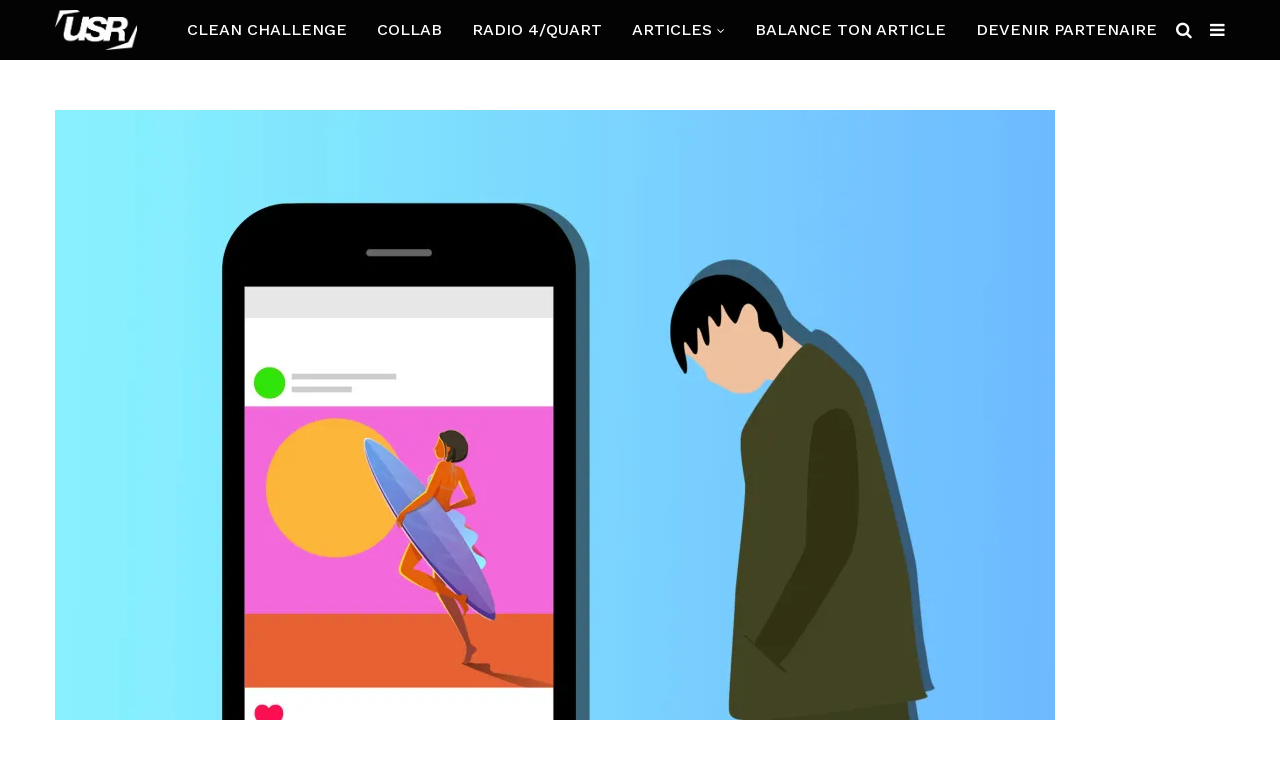

--- FILE ---
content_type: text/html; charset=UTF-8
request_url: https://urbanstreetreporters.com/2022/04/22/like-follow-complexe-reseaux-sociaux-jeunes-complexes/
body_size: 17408
content:
<!DOCTYPE html>
<!--[if IE 9 ]><html class="ie ie9" lang="fr-FR" prefix="og: http://ogp.me/ns#"> <![endif]-->
<html lang="fr-FR" prefix="og: http://ogp.me/ns#">
<head>
	<meta charset="UTF-8">
    <meta name="viewport" content="width=device-width, initial-scale=1, maximum-scale=1">    
    <title>LIKE ET FOLLOW TON COMPLEXE - Urban Street Reporters</title>

<!-- This site is optimized with the Yoast SEO plugin v5.5.1 - https://yoast.com/wordpress/plugins/seo/ -->
<link rel="canonical" href="https://urbanstreetreporters.com/2022/04/22/like-follow-complexe-reseaux-sociaux-jeunes-complexes/" />
<meta property="og:locale" content="fr_FR" />
<meta property="og:type" content="article" />
<meta property="og:title" content="LIKE ET FOLLOW TON COMPLEXE - Urban Street Reporters" />
<meta property="og:description" content="Photo d’illustration © Lidiana Semedo Les réseaux sociaux sont le prolongement de la main de la génération Z qui les utilise pour échanger, se réunir et parfois même pour mettre une révolution en place. Mais lorsque les réseaux sociaux sont mal utilisés, ils deviennent une source de mal-être pour les personnes vulnérables, en l’occurrence les &hellip;" />
<meta property="og:url" content="https://urbanstreetreporters.com/2022/04/22/like-follow-complexe-reseaux-sociaux-jeunes-complexes/" />
<meta property="og:site_name" content="Urban Street Reporters" />
<meta property="article:publisher" content="https://www.facebook.com/urbanstreetreporters" />
<meta property="article:section" content="Street Eyes" />
<meta property="article:published_time" content="2022-04-22T13:57:10+00:00" />
<meta property="article:modified_time" content="2022-04-22T14:36:41+00:00" />
<meta property="og:updated_time" content="2022-04-22T14:36:41+00:00" />
<meta property="og:image" content="https://urbanstreetreporters.com/wp-content/uploads/2022/04/web.jpg" />
<meta property="og:image:secure_url" content="https://urbanstreetreporters.com/wp-content/uploads/2022/04/web.jpg" />
<meta property="og:image:width" content="1920" />
<meta property="og:image:height" content="1920" />
<meta name="twitter:card" content="summary" />
<meta name="twitter:description" content="Photo d’illustration © Lidiana Semedo Les réseaux sociaux sont le prolongement de la main de la génération Z qui les utilise pour échanger, se réunir et parfois même pour mettre une révolution en place. Mais lorsque les réseaux sociaux sont mal utilisés, ils deviennent une source de mal-être pour les personnes vulnérables, en l’occurrence les [&hellip;]" />
<meta name="twitter:title" content="LIKE ET FOLLOW TON COMPLEXE - Urban Street Reporters" />
<meta name="twitter:image" content="https://i1.wp.com/urbanstreetreporters.com/wp-content/uploads/2022/04/web.jpg?fit=1920%2C1920&#038;ssl=1" />
<script type='application/ld+json'>{"@context":"http:\/\/schema.org","@type":"WebSite","@id":"#website","url":"https:\/\/urbanstreetreporters.com\/","name":"Urban Street Reporters","potentialAction":{"@type":"SearchAction","target":"https:\/\/urbanstreetreporters.com\/?s={search_term_string}","query-input":"required name=search_term_string"}}</script>
<!-- / Yoast SEO plugin. -->

<link rel='dns-prefetch' href='//s0.wp.com' />
<link rel='dns-prefetch' href='//secure.gravatar.com' />
<link rel='dns-prefetch' href='//fonts.googleapis.com' />
<link rel='dns-prefetch' href='//s.w.org' />
<link rel="alternate" type="application/rss+xml" title="Urban Street Reporters &raquo; Flux" href="https://urbanstreetreporters.com/feed/" />
<link rel="alternate" type="application/rss+xml" title="Urban Street Reporters &raquo; Flux des commentaires" href="https://urbanstreetreporters.com/comments/feed/" />
<link rel="alternate" type="application/rss+xml" title="Urban Street Reporters &raquo; LIKE ET FOLLOW TON COMPLEXE Flux des commentaires" href="https://urbanstreetreporters.com/2022/04/22/like-follow-complexe-reseaux-sociaux-jeunes-complexes/feed/" />
<!-- This site uses the Google Analytics by MonsterInsights plugin v6.2.3 - Using Analytics tracking - https://www.monsterinsights.com/ -->
<script type="text/javascript" data-cfasync="false">
		var disableStr = 'ga-disable-UA-75469157-1';

	/* Function to detect opted out users */
	function __gaTrackerIsOptedOut() {
		return document.cookie.indexOf(disableStr + '=true') > -1;
	}

	/* Disable tracking if the opt-out cookie exists. */
	if ( __gaTrackerIsOptedOut() ) {
		window[disableStr] = true;
	}

	/* Opt-out function */
	function __gaTrackerOptout() {
	  document.cookie = disableStr + '=true; expires=Thu, 31 Dec 2099 23:59:59 UTC; path=/';
	  window[disableStr] = true;
	}
		(function(i,s,o,g,r,a,m){i['GoogleAnalyticsObject']=r;i[r]=i[r]||function(){
		(i[r].q=i[r].q||[]).push(arguments)},i[r].l=1*new Date();a=s.createElement(o),
		m=s.getElementsByTagName(o)[0];a.async=1;a.src=g;m.parentNode.insertBefore(a,m)
	})(window,document,'script','//www.google-analytics.com/analytics.js','__gaTracker');

	__gaTracker('create', 'UA-75469157-1', 'auto');
	__gaTracker('set', 'forceSSL', true);
	__gaTracker('send','pageview');
</script>
<!-- / Google Analytics by MonsterInsights -->
		<script type="text/javascript">
			window._wpemojiSettings = {"baseUrl":"https:\/\/s.w.org\/images\/core\/emoji\/11\/72x72\/","ext":".png","svgUrl":"https:\/\/s.w.org\/images\/core\/emoji\/11\/svg\/","svgExt":".svg","source":{"concatemoji":"https:\/\/urbanstreetreporters.com\/wp-includes\/js\/wp-emoji-release.min.js?ver=4.9.28"}};
			!function(e,a,t){var n,r,o,i=a.createElement("canvas"),p=i.getContext&&i.getContext("2d");function s(e,t){var a=String.fromCharCode;p.clearRect(0,0,i.width,i.height),p.fillText(a.apply(this,e),0,0);e=i.toDataURL();return p.clearRect(0,0,i.width,i.height),p.fillText(a.apply(this,t),0,0),e===i.toDataURL()}function c(e){var t=a.createElement("script");t.src=e,t.defer=t.type="text/javascript",a.getElementsByTagName("head")[0].appendChild(t)}for(o=Array("flag","emoji"),t.supports={everything:!0,everythingExceptFlag:!0},r=0;r<o.length;r++)t.supports[o[r]]=function(e){if(!p||!p.fillText)return!1;switch(p.textBaseline="top",p.font="600 32px Arial",e){case"flag":return s([55356,56826,55356,56819],[55356,56826,8203,55356,56819])?!1:!s([55356,57332,56128,56423,56128,56418,56128,56421,56128,56430,56128,56423,56128,56447],[55356,57332,8203,56128,56423,8203,56128,56418,8203,56128,56421,8203,56128,56430,8203,56128,56423,8203,56128,56447]);case"emoji":return!s([55358,56760,9792,65039],[55358,56760,8203,9792,65039])}return!1}(o[r]),t.supports.everything=t.supports.everything&&t.supports[o[r]],"flag"!==o[r]&&(t.supports.everythingExceptFlag=t.supports.everythingExceptFlag&&t.supports[o[r]]);t.supports.everythingExceptFlag=t.supports.everythingExceptFlag&&!t.supports.flag,t.DOMReady=!1,t.readyCallback=function(){t.DOMReady=!0},t.supports.everything||(n=function(){t.readyCallback()},a.addEventListener?(a.addEventListener("DOMContentLoaded",n,!1),e.addEventListener("load",n,!1)):(e.attachEvent("onload",n),a.attachEvent("onreadystatechange",function(){"complete"===a.readyState&&t.readyCallback()})),(n=t.source||{}).concatemoji?c(n.concatemoji):n.wpemoji&&n.twemoji&&(c(n.twemoji),c(n.wpemoji)))}(window,document,window._wpemojiSettings);
		</script>
		<style type="text/css">
img.wp-smiley,
img.emoji {
	display: inline !important;
	border: none !important;
	box-shadow: none !important;
	height: 1em !important;
	width: 1em !important;
	margin: 0 .07em !important;
	vertical-align: -0.1em !important;
	background: none !important;
	padding: 0 !important;
}
</style>
<link rel='stylesheet' id='mailpoet_public-css'  href='https://urbanstreetreporters.com/wp-content/plugins/mailpoet/assets/css/public.cae357df.css?ver=4.9.28' type='text/css' media='all' />
<link rel='stylesheet' id='contact-form-7-css'  href='https://urbanstreetreporters.com/wp-content/plugins/contact-form-7/includes/css/styles.css?ver=4.9' type='text/css' media='all' />
<link rel='stylesheet' id='give-styles-css'  href='https://urbanstreetreporters.com/wp-content/plugins/give/templates/give.min.css?ver=1.8.13' type='text/css' media='all' />
<link rel='stylesheet' id='wdps_frontend-css'  href='https://urbanstreetreporters.com/wp-content/plugins/post-slider-wd/css/wdps_frontend.css?ver=1.0.49' type='text/css' media='all' />
<link rel='stylesheet' id='wdps_effects-css'  href='https://urbanstreetreporters.com/wp-content/plugins/post-slider-wd/css/wdps_effects.css?ver=1.0.49' type='text/css' media='all' />
<link rel='stylesheet' id='wdps_font-awesome-css'  href='https://urbanstreetreporters.com/wp-content/plugins/post-slider-wd/css/font-awesome/font-awesome.css?ver=4.6.3' type='text/css' media='all' />
<link rel='stylesheet' id='rs-plugin-settings-css'  href='https://urbanstreetreporters.com/wp-content/plugins/revslider/public/assets/css/settings.css?ver=5.2.5.1' type='text/css' media='all' />
<style id='rs-plugin-settings-inline-css' type='text/css'>
#rs-demo-id {}
</style>
<link rel='stylesheet' id='ssp-frontend-player-css'  href='https://urbanstreetreporters.com/wp-content/plugins/seriously-simple-podcasting/assets/css/player.css?ver=1.20.11' type='text/css' media='all' />
<link rel='stylesheet' id='usp_style-css'  href='https://urbanstreetreporters.com/wp-content/plugins/user-submitted-posts/resources/usp.css?ver=20180822' type='text/css' media='all' />
<link rel='stylesheet' id='wpemfb-lightbox-css'  href='https://urbanstreetreporters.com/wp-content/plugins/wp-embed-facebook/lib/lightbox2/css/lightbox.css?ver=1.0' type='text/css' media='all' />
<link rel='stylesheet' id='mawiss_fonts_url-css'  href='//fonts.googleapis.com/css?family=Rajdhani%3A100%2C200%2C300%2C400%2C500%2C600%2C700%2C800%2C900%2C400italic%2C700italic%2C900italic%7CRoboto%3A100%2C200%2C300%2C400%2C500%2C600%2C700%2C800%2C900%2C400italic%2C700italic%2C900italic%7CWork+Sans%3A100%2C200%2C300%2C400%2C500%2C600%2C700%2C800%2C900%2C400italic%2C700italic%2C900italic&#038;subset=latin%2Clatin-ext%2Ccyrillic%2Ccyrillic-ext%2Cgreek%2Cgreek-ext%2Cvietnamese&#038;ver=1.3' type='text/css' media='all' />
<link rel='stylesheet' id='bootstrap-css'  href='https://urbanstreetreporters.com/wp-content/themes/mawiss/css/bootstrap.css?ver=1.3' type='text/css' media='all' />
<link rel='stylesheet' id='mawiss_style-css'  href='https://urbanstreetreporters.com/wp-content/themes/mawiss/style.css?ver=1.3' type='text/css' media='all' />
<link rel='stylesheet' id='mawiss_responsive-css'  href='https://urbanstreetreporters.com/wp-content/themes/mawiss/css/responsive.css?ver=1.3' type='text/css' media='all' />
<style id='mawiss_responsive-inline-css' type='text/css'>




.grid-sidebar .box .jl_post_title_top .image-post-title, .grid-sidebar .blog_large_post_style .post-entry-content .image-post-title, .grid-sidebar .blog_large_post_style .post-entry-content h1, .blog_large_post_style .post-entry-content .image-post-title, .blog_large_post_style .post-entry-content h1, .blog_large_overlay_post_style.box .post-entry-content .image-post-title a{font-size:  !important; }
.grid-sidebar .box .image-post-title, .show3_post_col_home .grid4_home_post_display .blog_grid_post_style .image-post-title{font-size:  !important; }
.sd{font-size:  !important; }
.header_top_bar_wrapper .navigation_wrapper #jl_top_menu li a, .meta-category-small a, .item_slide_caption .post-meta.meta-main-img, .post-meta.meta-main-img, .post-meta-bot-in, .post-meta span, .single-post-meta-wrapper span, .comment time, .post_large_footer_meta, .blog_large_post_style .large_post_content .jelly_read_more_wrapper a, .love_post_view_header a, .header_date_display, .jl_continue_reading, .menu_post_feature .builder_cat_title_list_style li, .builder_cat_title_list_style li, .main_new_ticker_wrapper .post-date, .main_new_ticker_wrapper .news_ticker_title_style, .jl_rating_front .jl_rating_value, .pop_post_right_slider .headding_pop_post, .jl_main_right_number .jl_number_list{font-family: Work Sans !important;}
#mainmenu li > a, #content_nav .menu_moble_slide > li a, .header_layout_style3_custom .navigation_wrapper > ul > li > a, .header_magazine_full_screen .navigation_wrapper .jl_main_menu > li > a{font-family: Work Sans !important;  font-size:16px !important; font-weight:500 !important; text-transform: uppercase !important; }
#content_nav .menu_moble_slide > li a{font-size: 13px !important; font-weight:500 !important;}
.content_single_page p, .single_section_content .post_content, .single_section_content .post_content p{font-size: 16px !important;}
body, p, .date_post_large_display, #search_block_top #search_query_top, .tagcloud a, .format-quote a p.quote_source, .blog_large_post_style .large_post_content .jelly_read_more_wrapper a, .blog_grid_post_style .jelly_read_more_wrapper a, .blog_list_post_style .jelly_read_more_wrapper a, .pagination-more div a,
.meta-category-small-builder a, .full-slider-wrapper .banner-carousel-item .banner-container .more_btn a, .single-item-slider .banner-carousel-item .banner-container .more_btn a{font-family:Roboto !important; font-weight: 400 !important;}   

h1, h2, h3, h4, h5, h6, h1 a, h2 a, h3 a, h4 a, h5 a, h6 a, .postnav #prepost, .postnav  #nextpost, .bbp-forum-title, .single_post_arrow_content #prepost, .single_post_arrow_content #nextpost{font-weight: 700 !important;  }
.box .post_grid_content_wrapper .single-post-meta-wrapper span.post-author a{}
.footer_carousel .meta-comment ,.item_slide_caption h1 a,  .tickerfloat, .box-1 .inside h3, .detailholder.medium h3, .feature-post-list .feature-post-title, .widget-title h2, .image-post-title, .grid.caption_header h3, ul.tabs li a, h1, h2, h3, h4, h5, h6, .carousel_title, .postnav a, .format-aside a p.aside_title, .date_post_large_display, .social-count-plus span,
.sf-top-menu li a, .large_continue_reading span, #commentform #submit, .wpcf7-form-control.wpcf7-submit, .single_post_arrow_content #prepost, .single_post_arrow_content #nextpost, .cfs_from_wrapper .cfs_form_title, .comment-meta .comment-author-name{font-family:Rajdhani !important;}   
 



.cat-item-712 span{background:  !important;}.cat-item-31 span{background:  !important;}.cat-item-390 span{background:  !important;}.cat-item-830 span{background:  !important;}.cat-item-554 span{background:  !important;}.cat-item-30 span{background:  !important;}.cat-item-8 span{background:  !important;}.cat-item-34 span{background:  !important;}.cat-item-1 span{background:  !important;}.cat-item-805 span{background:  !important;}.cat-item-649 span{background:  !important;}.cat-item-7 span{background:  !important;}.cat-item-6 span{background:  !important;}.cat-item-393 span{background:  !important;}.cat-item-5 span{background:  !important;}.cat-item-4 span{background:  !important;}.cat-item-599 span{background:  !important;}.cat-item-621 span{background:  !important;}.cat-item-402 span{background:  !important;}.cat-item-3 span{background:  !important;}.cat-item-344 span{background:  !important;}.cat-item-743 span{background:  !important;}.cat-item-14 span{background:  !important;}
</style>
<!-- Inline jetpack_facebook_likebox -->
<style id='jetpack_facebook_likebox-inline-css' type='text/css'>
.widget_facebook_likebox {
	overflow: hidden;
}

</style>
<link rel='stylesheet' id='__EPYT__style-css'  href='https://urbanstreetreporters.com/wp-content/plugins/youtube-embed-plus/styles/ytprefs.min.css?ver=4.9.28' type='text/css' media='all' />
<style id='__EPYT__style-inline-css' type='text/css'>

                .epyt-gallery-thumb {
                        width: 33.333%;
                }
                
</style>
<link rel='stylesheet' id='cyclone-template-style-dark-0-css'  href='https://urbanstreetreporters.com/wp-content/plugins/cyclone-slider-2/templates/dark/style.css?ver=3.2.0' type='text/css' media='all' />
<link rel='stylesheet' id='cyclone-template-style-default-0-css'  href='https://urbanstreetreporters.com/wp-content/plugins/cyclone-slider-2/templates/default/style.css?ver=3.2.0' type='text/css' media='all' />
<link rel='stylesheet' id='cyclone-template-style-standard-0-css'  href='https://urbanstreetreporters.com/wp-content/plugins/cyclone-slider-2/templates/standard/style.css?ver=3.2.0' type='text/css' media='all' />
<link rel='stylesheet' id='cyclone-template-style-thumbnails-0-css'  href='https://urbanstreetreporters.com/wp-content/plugins/cyclone-slider-2/templates/thumbnails/style.css?ver=3.2.0' type='text/css' media='all' />
<!--[if lte IE 8]>
<link rel='stylesheet' id='jetpack-carousel-ie8fix-css'  href='https://urbanstreetreporters.com/wp-content/plugins/jetpack/modules/carousel/jetpack-carousel-ie8fix.css?ver=20121024' type='text/css' media='all' />
<![endif]-->
<link rel='stylesheet' id='jetpack_css-css'  href='https://urbanstreetreporters.com/wp-content/plugins/jetpack/css/jetpack.css?ver=5.3' type='text/css' media='all' />
<script type='text/javascript' src='https://urbanstreetreporters.com/wp-includes/js/jquery/jquery.js?ver=1.12.4'></script>
<script type='text/javascript' src='https://urbanstreetreporters.com/wp-includes/js/jquery/jquery-migrate.min.js?ver=1.4.1'></script>
<script type='text/javascript'>
/* <![CDATA[ */
var monsterinsights_frontend = {"js_events_tracking":"true","is_debug_mode":"false","download_extensions":"doc,exe,js,pdf,ppt,tgz,zip,xls","inbound_paths":"","home_url":"https:\/\/urbanstreetreporters.com","track_download_as":"event","internal_label":"int","hash_tracking":"false"};
/* ]]> */
</script>
<script type='text/javascript' src='https://urbanstreetreporters.com/wp-content/plugins/google-analytics-for-wordpress/assets/js/frontend.min.js?ver=6.2.3'></script>
<script type='text/javascript'>
/* <![CDATA[ */
var give_global_vars = {"ajaxurl":"https:\/\/urbanstreetreporters.com\/wp-admin\/admin-ajax.php","checkout_nonce":"ad4e3249da","currency":"EUR","currency_sign":"\u20ac","currency_pos":"before","thousands_separator":",","decimal_separator":".","no_gateway":"Veuillez s\u00e9lectionner votre mode de paiement.","bad_minimum":"Le montant du don minimum pour ce formulaire est de","general_loading":"Chargement\u2026","purchase_loading":"Veuillez patienter\u2026","number_decimals":"0","give_version":"1.8.13","magnific_options":{"main_class":"give-modal","close_on_bg_click":false},"form_translation":{"payment-mode":"Veuillez choisir un mode de paiement","give_first":"Veuillez saisir votre pr\u00e9nom.","give_email":"Veuillez saisir une adresse de messagerie valide.","give_user_login":"Nom d\u2019utilisateur non valide. Seuls les lettres minuscules (a-z) et les chiffres sont autoris\u00e9s.","give_user_pass":"Saisir un mot de passe.","give_user_pass_confirm":"Confirmer le mot de passe.","give_agree_to_terms":"Vous devez \u00eatre d\u2019accord avec les termes et conditions."}};
var give_scripts = {"ajaxurl":"https:\/\/urbanstreetreporters.com\/wp-admin\/admin-ajax.php","loading":"En cours de chargement","select_option":"Veuillez s\u00e9lectionner une option","default_gateway":"paypal","permalinks":"1","number_decimals":"0"};
/* ]]> */
</script>
<script type='text/javascript' src='https://urbanstreetreporters.com/wp-content/plugins/give/assets/js/frontend/give.all.min.js?ver=1.8.13'></script>
<script type='text/javascript'>
/* <![CDATA[ */
var my_ajax_object = {"ajax_url":"https:\/\/urbanstreetreporters.com\/wp-admin\/admin-ajax.php"};
/* ]]> */
</script>
<script type='text/javascript' src='https://urbanstreetreporters.com/wp-content/plugins/mnln-addon/js/mnln-scripts.js?ver=4.9.28'></script>
<script type='text/javascript' src='https://urbanstreetreporters.com/wp-content/plugins/post-slider-wd/js/jquery.mobile.js?ver=1.0.49'></script>
<script type='text/javascript' src='https://urbanstreetreporters.com/wp-content/plugins/post-slider-wd/js/wdps_frontend.js?ver=1.0.49'></script>
<script type='text/javascript' src='https://urbanstreetreporters.com/wp-content/plugins/revslider/public/assets/js/jquery.themepunch.tools.min.js?ver=5.2.5.1'></script>
<script type='text/javascript' src='https://urbanstreetreporters.com/wp-content/plugins/revslider/public/assets/js/jquery.themepunch.revolution.min.js?ver=5.2.5.1'></script>
<script type='text/javascript' src='https://urbanstreetreporters.com/wp-content/plugins/user-submitted-posts/resources/jquery.cookie.js?ver=20180822'></script>
<script type='text/javascript' src='https://urbanstreetreporters.com/wp-content/plugins/user-submitted-posts/resources/jquery.parsley.min.js?ver=20180822'></script>
<script type='text/javascript'>
var usp_custom_field = "usp_custom_field"; var usp_custom_checkbox = "usp_custom_checkbox"; var usp_case_sensitivity = "false"; var usp_challenge_response = "2"; var usp_min_images = 0; var usp_max_images = 5; var usp_parsley_error = "Incorrect response."; 
</script>
<script type='text/javascript' src='https://urbanstreetreporters.com/wp-content/plugins/user-submitted-posts/resources/jquery.usp.core.js?ver=20180822'></script>
<script type='text/javascript' src='https://urbanstreetreporters.com/wp-content/plugins/wp-embed-facebook/lib/lightbox2/js/lightbox.min.js?ver=1.0'></script>
<script type='text/javascript'>
/* <![CDATA[ */
var WEF = {"local":"fr_FR","version":"v2.7","fb_id":""};
/* ]]> */
</script>
<script type='text/javascript' src='https://urbanstreetreporters.com/wp-content/plugins/wp-embed-facebook/lib/js/fb.min.js?ver=1.1'></script>
<script type='text/javascript'>
/* <![CDATA[ */
var _EPYT_ = {"ajaxurl":"https:\/\/urbanstreetreporters.com\/wp-admin\/admin-ajax.php","security":"7d99a2d021","gallery_scrolloffset":"20","eppathtoscripts":"https:\/\/urbanstreetreporters.com\/wp-content\/plugins\/youtube-embed-plus\/scripts\/","epresponsiveselector":"[\"iframe.__youtube_prefs_widget__\"]","epdovol":"1","version":"11.8.2","evselector":"iframe.__youtube_prefs__[src], iframe[src*=\"youtube.com\/embed\/\"], iframe[src*=\"youtube-nocookie.com\/embed\/\"]","ajax_compat":"","stopMobileBuffer":"1"};
/* ]]> */
</script>
<script type='text/javascript' src='https://urbanstreetreporters.com/wp-content/plugins/youtube-embed-plus/scripts/ytprefs.min.js?ver=4.9.28'></script>
<script type='text/javascript' src='https://urbanstreetreporters.com/wp-content/plugins/jetpack/_inc/spin.js?ver=1.3'></script>
<script type='text/javascript' src='https://urbanstreetreporters.com/wp-content/plugins/jetpack/_inc/jquery.spin.js?ver=1.3'></script>
<link rel='https://api.w.org/' href='https://urbanstreetreporters.com/wp-json/' />
<link rel="EditURI" type="application/rsd+xml" title="RSD" href="https://urbanstreetreporters.com/xmlrpc.php?rsd" />
<link rel="wlwmanifest" type="application/wlwmanifest+xml" href="https://urbanstreetreporters.com/wp-includes/wlwmanifest.xml" /> 
<meta name="generator" content="WordPress 4.9.28" />
<meta name="generator" content="Seriously Simple Podcasting 1.20.11" />
<link rel='shortlink' href='https://wp.me/p7oWfK-1Is' />
<link rel="alternate" type="application/json+oembed" href="https://urbanstreetreporters.com/wp-json/oembed/1.0/embed?url=https%3A%2F%2Furbanstreetreporters.com%2F2022%2F04%2F22%2Flike-follow-complexe-reseaux-sociaux-jeunes-complexes%2F" />
<link rel="alternate" type="text/xml+oembed" href="https://urbanstreetreporters.com/wp-json/oembed/1.0/embed?url=https%3A%2F%2Furbanstreetreporters.com%2F2022%2F04%2F22%2Flike-follow-complexe-reseaux-sociaux-jeunes-complexes%2F&#038;format=xml" />
<meta name="generator" content="Give v1.8.13" />

<link rel="alternate" type="application/rss+xml" title="Flux RSS du podcast" href="https://urbanstreetreporters.com/feed/podcast" />


<link rel='dns-prefetch' href='//v0.wordpress.com'/>
<link rel='dns-prefetch' href='//i0.wp.com'/>
<link rel='dns-prefetch' href='//i1.wp.com'/>
<link rel='dns-prefetch' href='//i2.wp.com'/>
<link rel='dns-prefetch' href='//jetpack.wordpress.com'/>
<link rel='dns-prefetch' href='//s0.wp.com'/>
<link rel='dns-prefetch' href='//s1.wp.com'/>
<link rel='dns-prefetch' href='//s2.wp.com'/>
<link rel='dns-prefetch' href='//public-api.wordpress.com'/>
<link rel='dns-prefetch' href='//0.gravatar.com'/>
<link rel='dns-prefetch' href='//1.gravatar.com'/>
<link rel='dns-prefetch' href='//2.gravatar.com'/>
<style type='text/css'>img#wpstats{display:none}</style><meta name="generator" content="Powered by Visual Composer - drag and drop page builder for WordPress."/>
<!--[if lte IE 9]><link rel="stylesheet" type="text/css" href="https://urbanstreetreporters.com/wp-content/plugins/js_composer/assets/css/vc_lte_ie9.min.css" media="screen"><![endif]--><!--[if IE  8]><link rel="stylesheet" type="text/css" href="https://urbanstreetreporters.com/wp-content/plugins/js_composer/assets/css/vc-ie8.min.css" media="screen"><![endif]--><meta name="generator" content="Powered by Slider Revolution 5.2.5.1 - responsive, Mobile-Friendly Slider Plugin for WordPress with comfortable drag and drop interface." />
<link rel="icon" href="https://i0.wp.com/urbanstreetreporters.com/wp-content/uploads/2016/02/cropped-12769547_10208837387914905_424580528_n.jpg?fit=32%2C32&#038;ssl=1" sizes="32x32" />
<link rel="icon" href="https://i0.wp.com/urbanstreetreporters.com/wp-content/uploads/2016/02/cropped-12769547_10208837387914905_424580528_n.jpg?fit=192%2C192&#038;ssl=1" sizes="192x192" />
<link rel="apple-touch-icon-precomposed" href="https://i0.wp.com/urbanstreetreporters.com/wp-content/uploads/2016/02/cropped-12769547_10208837387914905_424580528_n.jpg?fit=180%2C180&#038;ssl=1" />
<meta name="msapplication-TileImage" content="https://i0.wp.com/urbanstreetreporters.com/wp-content/uploads/2016/02/cropped-12769547_10208837387914905_424580528_n.jpg?fit=270%2C270&#038;ssl=1" />
			<style type="text/css" id="wp-custom-css">
				.header_magazine_full_screen .logo_link img {
    max-height: 40px;
}

img {
	height: 1200px;
	max-width: 100%;
	vertical-align: middle;
	
			</style>
		<noscript><style type="text/css"> .wpb_animate_when_almost_visible { opacity: 1; }</style></noscript><!-- end head -->
</head>
<body class="post-template-default single single-post postid-6600 single-format-standard mobile_nav_class  wpb-js-composer js-comp-ver-4.12 vc_responsive" itemscope="itemscope" itemtype="http://schema.org/WebPage">
<div class="options_layout_wrapper jl_none_box_styles">
<div class="options_layout_container full_layout_enable_front">
<!-- Start header -->
<div class="jl_topa_blank_nav"></div>
<header class="header-wraper header_magazine_full_screen header_magazine_full_screen jl_topa_menu_sticky options_dark_header">
<!-- Start Main menu -->
<div id="menu_wrapper" class="menu_wrapper">
    <div class="container">
        <div class="row">    
        <div class="col-md-12">
<!-- begin logo -->
                                   <div class="logo_small_wrapper_table">  
                                   <div class="logo_small_wrapper">             
                                <a class="logo_link" href="https://urbanstreetreporters.com/">
                                                                           
                                        <img class="logo_black" src="http://urbanstreetreporters.com/wp-content/uploads/2025/11/VF_USR_BLANC-copie.png" alt="Pas besoin de super-pouvoirs pour faire entendre ta voix !"/>
                                                                    </a>
                            </div>
                            </div>
                           
                            <!-- end logo -->
                            <!-- main menu -->
  <div class="menu-primary-container navigation_wrapper header_layout_style1_custom">
<ul id="mainmenu" class="jl_main_menu"><li id="menu-item-7004" class="menu-item menu-item-type-taxonomy menu-item-object-category"><a href="https://urbanstreetreporters.com/category/clean-challenge/">CLEAN CHALLENGE<span class="border-menu"></span></a></li>
<li id="menu-item-7008" class="menu-item menu-item-type-post_type menu-item-object-page"><a href="https://urbanstreetreporters.com/collab/">Collab<span class="border-menu"></span></a></li>
<li id="menu-item-5840" class="menu-item menu-item-type-taxonomy menu-item-object-category"><a href="https://urbanstreetreporters.com/category/radio-4-quart/">RADIO 4/QUART<span class="border-menu"></span></a></li>
<li id="menu-item-5401" class="menu-item menu-item-type-taxonomy menu-item-object-category current-post-ancestor menu-item-has-children"><a href="https://urbanstreetreporters.com/category/articles/">Articles<span class="border-menu"></span></a><ul class="sub-menu">	<li id="menu-item-7005" class="menu-item menu-item-type-taxonomy menu-item-object-category"><a href="https://urbanstreetreporters.com/category/articles/supermentor/">Supermentor<span class="border-menu"></span></a></li>
	<li id="menu-item-5429" class="menu-item menu-item-type-taxonomy menu-item-object-category"><a href="https://urbanstreetreporters.com/category/articles/street-art/">Street Art<span class="border-menu"></span></a></li>
	<li id="menu-item-6040" class="menu-item menu-item-type-taxonomy menu-item-object-category"><a href="https://urbanstreetreporters.com/category/articles/street-mic/">Street Mic<span class="border-menu"></span></a></li>
	<li id="menu-item-5431" class="menu-item menu-item-type-taxonomy menu-item-object-category current-post-ancestor current-menu-parent current-post-parent"><a href="https://urbanstreetreporters.com/category/articles/street-eyes/">Street Eyes<span class="border-menu"></span></a></li>
	<li id="menu-item-5435" class="menu-item menu-item-type-taxonomy menu-item-object-category"><a href="https://urbanstreetreporters.com/category/articles/street-words/">Street Words<span class="border-menu"></span></a></li>
	<li id="menu-item-5434" class="menu-item menu-item-type-taxonomy menu-item-object-category"><a href="https://urbanstreetreporters.com/category/articles/street-style/">Street Style<span class="border-menu"></span></a></li>
	<li id="menu-item-5433" class="menu-item menu-item-type-taxonomy menu-item-object-category"><a href="https://urbanstreetreporters.com/category/articles/street-story/">Street Story<span class="border-menu"></span></a></li>
	<li id="menu-item-5430" class="menu-item menu-item-type-taxonomy menu-item-object-category"><a href="https://urbanstreetreporters.com/category/articles/street-books-sport/">Street Books<span class="border-menu"></span></a></li>
	<li id="menu-item-5616" class="menu-item menu-item-type-taxonomy menu-item-object-category"><a href="https://urbanstreetreporters.com/category/articles/street-lyrics/">Street Lyrics<span class="border-menu"></span></a></li>
	<li id="menu-item-5432" class="menu-item menu-item-type-taxonomy menu-item-object-category"><a href="https://urbanstreetreporters.com/category/articles/street-food/">Street Food<span class="border-menu"></span></a></li>
	<li id="menu-item-5426" class="menu-item menu-item-type-taxonomy menu-item-object-category"><a href="https://urbanstreetreporters.com/category/articles/beaute-bien-etre/">Beauté &#038; Bien-être<span class="border-menu"></span></a></li>
	<li id="menu-item-5428" class="menu-item menu-item-type-taxonomy menu-item-object-category"><a href="https://urbanstreetreporters.com/category/articles/sport/">Sport<span class="border-menu"></span></a></li>
	<li id="menu-item-7006" class="menu-item menu-item-type-taxonomy menu-item-object-category"><a href="https://urbanstreetreporters.com/category/articles/loeil-dusr/">L’œil d&rsquo;USR<span class="border-menu"></span></a></li>

					</ul></li>
<li id="menu-item-4986" class="menu-item menu-item-type-post_type menu-item-object-page"><a href="https://urbanstreetreporters.com/balance-ton-article/">Balance ton article<span class="border-menu"></span></a></li>
<li id="menu-item-5728" class="menu-item menu-item-type-post_type menu-item-object-page"><a href="https://urbanstreetreporters.com/devenir-partenaires/">Devenir partenaire<span class="border-menu"></span></a></li>
</ul>
<div class="clearfix"></div>
</div>                             
                            <!-- end main menu -->
  <div class="search_header_menu">
    <div class="menu_mobile_icons"><i class="fa fa-bars"></i></div>
    <div class="search_header_wrapper search_form_menu_personal_click"><i class="fa fa-search"></i></div>

</div>                         
                    </div>                  
                    </div>                  
                    </div>                  
                    </div>                  
            </header>
<!-- end header -->

<div id="content_nav" class="jl_mobile_nav_wrapper">
        <div id="nav" class="jl_mobile_nav_inner">
        <div class="menu_mobile_icons mobile_close_icons closed_menu"><i class="fa fa-close"></i></div>
        <div class="search_form_menu">
        <form method="get" class="searchform_theme" action="https://urbanstreetreporters.com/">
		<input type="text" placeholder="Search..." value="" name="s" class="search_btn" />
		<button type="submit" title="Search" class="button"><i class="fa fa-search"></i></button>
</form>        </div>
<ul id="mobile_menu_slide" class="menu_moble_slide"><li class="menu-item menu-item-type-taxonomy menu-item-object-category menu-item-7004"><a href="https://urbanstreetreporters.com/category/clean-challenge/">CLEAN CHALLENGE<span class="border-menu"></span></a></li>
<li class="menu-item menu-item-type-post_type menu-item-object-page menu-item-7008"><a href="https://urbanstreetreporters.com/collab/">Collab<span class="border-menu"></span></a></li>
<li class="menu-item menu-item-type-taxonomy menu-item-object-category menu-item-5840"><a href="https://urbanstreetreporters.com/category/radio-4-quart/">RADIO 4/QUART<span class="border-menu"></span></a></li>
<li class="menu-item menu-item-type-taxonomy menu-item-object-category current-post-ancestor menu-item-has-children menu-item-5401"><a href="https://urbanstreetreporters.com/category/articles/">Articles<span class="border-menu"></span></a>
<ul class="sub-menu">
	<li class="menu-item menu-item-type-taxonomy menu-item-object-category menu-item-7005"><a href="https://urbanstreetreporters.com/category/articles/supermentor/">Supermentor<span class="border-menu"></span></a></li>
	<li class="menu-item menu-item-type-taxonomy menu-item-object-category menu-item-5429"><a href="https://urbanstreetreporters.com/category/articles/street-art/">Street Art<span class="border-menu"></span></a></li>
	<li class="menu-item menu-item-type-taxonomy menu-item-object-category menu-item-6040"><a href="https://urbanstreetreporters.com/category/articles/street-mic/">Street Mic<span class="border-menu"></span></a></li>
	<li class="menu-item menu-item-type-taxonomy menu-item-object-category current-post-ancestor current-menu-parent current-post-parent menu-item-5431"><a href="https://urbanstreetreporters.com/category/articles/street-eyes/">Street Eyes<span class="border-menu"></span></a></li>
	<li class="menu-item menu-item-type-taxonomy menu-item-object-category menu-item-5435"><a href="https://urbanstreetreporters.com/category/articles/street-words/">Street Words<span class="border-menu"></span></a></li>
	<li class="menu-item menu-item-type-taxonomy menu-item-object-category menu-item-5434"><a href="https://urbanstreetreporters.com/category/articles/street-style/">Street Style<span class="border-menu"></span></a></li>
	<li class="menu-item menu-item-type-taxonomy menu-item-object-category menu-item-5433"><a href="https://urbanstreetreporters.com/category/articles/street-story/">Street Story<span class="border-menu"></span></a></li>
	<li class="menu-item menu-item-type-taxonomy menu-item-object-category menu-item-5430"><a href="https://urbanstreetreporters.com/category/articles/street-books-sport/">Street Books<span class="border-menu"></span></a></li>
	<li class="menu-item menu-item-type-taxonomy menu-item-object-category menu-item-5616"><a href="https://urbanstreetreporters.com/category/articles/street-lyrics/">Street Lyrics<span class="border-menu"></span></a></li>
	<li class="menu-item menu-item-type-taxonomy menu-item-object-category menu-item-5432"><a href="https://urbanstreetreporters.com/category/articles/street-food/">Street Food<span class="border-menu"></span></a></li>
	<li class="menu-item menu-item-type-taxonomy menu-item-object-category menu-item-5426"><a href="https://urbanstreetreporters.com/category/articles/beaute-bien-etre/">Beauté &#038; Bien-être<span class="border-menu"></span></a></li>
	<li class="menu-item menu-item-type-taxonomy menu-item-object-category menu-item-5428"><a href="https://urbanstreetreporters.com/category/articles/sport/">Sport<span class="border-menu"></span></a></li>
	<li class="menu-item menu-item-type-taxonomy menu-item-object-category menu-item-7006"><a href="https://urbanstreetreporters.com/category/articles/loeil-dusr/">L’œil d&rsquo;USR<span class="border-menu"></span></a></li>
</ul>
</li>
<li class="menu-item menu-item-type-post_type menu-item-object-page menu-item-4986"><a href="https://urbanstreetreporters.com/balance-ton-article/">Balance ton article<span class="border-menu"></span></a></li>
<li class="menu-item menu-item-type-post_type menu-item-object-page menu-item-5728"><a href="https://urbanstreetreporters.com/devenir-partenaires/">Devenir partenaire<span class="border-menu"></span></a></li>
</ul>
   </div>
    </div>
    <div class="search_form_menu_personal">
    <div class="search_header_wrapper search_form_menu_personal_click search_close_btn_pop"><i class="fa fa-close"></i></div>
<form method="get" class="searchform_theme" action="https://urbanstreetreporters.com/">
		<input type="text" placeholder="Search..." value="" name="s" class="search_btn" />
		<button type="submit" title="Search" class="button"><i class="fa fa-search"></i></button>
</form></div>
    <div class="mobile_menu_overlay"></div>

<!-- begin content -->

<section id="content_main" class="clearfix">
<div class="container">
<div class="row main_content">

        <div class="col-md-8 loop-large-post" id="content">
         <div class="widget_container content_page">
                             <!-- start post -->
                    <div class="post-6600 post type-post status-publish format-standard has-post-thumbnail hentry category-street-eyes" id="post-6600" itemscope="" itemtype="http://schema.org/Article">

                      <div class="single_section_content box blog_large_post_style">
                                    
                                <div class="jl_single_style1">
<div class="single_content_header jl_single_feature_above ">
<div class="image-post-thumb jlsingle-title-above">
<img width="1000" height="1000" src="https://i1.wp.com/urbanstreetreporters.com/wp-content/uploads/2022/04/web.jpg?fit=1000%2C1000&amp;ssl=1" class="attachment-mawiss_justify_feature size-mawiss_justify_feature wp-post-image" alt="" srcset="https://i1.wp.com/urbanstreetreporters.com/wp-content/uploads/2022/04/web.jpg?w=1920&amp;ssl=1 1920w, https://i1.wp.com/urbanstreetreporters.com/wp-content/uploads/2022/04/web.jpg?resize=150%2C150&amp;ssl=1 150w, https://i1.wp.com/urbanstreetreporters.com/wp-content/uploads/2022/04/web.jpg?resize=300%2C300&amp;ssl=1 300w, https://i1.wp.com/urbanstreetreporters.com/wp-content/uploads/2022/04/web.jpg?resize=768%2C768&amp;ssl=1 768w, https://i1.wp.com/urbanstreetreporters.com/wp-content/uploads/2022/04/web.jpg?resize=1024%2C1024&amp;ssl=1 1024w, https://i1.wp.com/urbanstreetreporters.com/wp-content/uploads/2022/04/web.jpg?resize=1320%2C1320&amp;ssl=1 1320w, https://i1.wp.com/urbanstreetreporters.com/wp-content/uploads/2022/04/web.jpg?resize=1000%2C1000&amp;ssl=1 1000w, https://i1.wp.com/urbanstreetreporters.com/wp-content/uploads/2022/04/web.jpg?resize=130%2C130&amp;ssl=1 130w, https://i1.wp.com/urbanstreetreporters.com/wp-content/uploads/2022/04/web.jpg?resize=520%2C520&amp;ssl=1 520w" sizes="(max-width: 1000px) 100vw, 1000px" data-attachment-id="6601" data-permalink="https://urbanstreetreporters.com/2022/04/22/like-follow-complexe-reseaux-sociaux-jeunes-complexes/web/" data-orig-file="https://i1.wp.com/urbanstreetreporters.com/wp-content/uploads/2022/04/web.jpg?fit=1920%2C1920&amp;ssl=1" data-orig-size="1920,1920" data-comments-opened="1" data-image-meta="{&quot;aperture&quot;:&quot;0&quot;,&quot;credit&quot;:&quot;&quot;,&quot;camera&quot;:&quot;&quot;,&quot;caption&quot;:&quot;&quot;,&quot;created_timestamp&quot;:&quot;0&quot;,&quot;copyright&quot;:&quot;&quot;,&quot;focal_length&quot;:&quot;0&quot;,&quot;iso&quot;:&quot;0&quot;,&quot;shutter_speed&quot;:&quot;0&quot;,&quot;title&quot;:&quot;&quot;,&quot;orientation&quot;:&quot;1&quot;}" data-image-title="web" data-image-description="" data-medium-file="https://i1.wp.com/urbanstreetreporters.com/wp-content/uploads/2022/04/web.jpg?fit=300%2C300&amp;ssl=1" data-large-file="https://i1.wp.com/urbanstreetreporters.com/wp-content/uploads/2022/04/web.jpg?fit=1024%2C1024&amp;ssl=1" /></div>
</div>
<div class="single_post_entry_content single_bellow_left_align">
    <span class="meta-category-small single_meta_category"><a class="post-category-color-text" itemprop="articleSection" style="background:" href="https://urbanstreetreporters.com/category/articles/street-eyes/">Street Eyes</a></span><h1 class="single_post_title_main" itemprop="headline">LIKE ET FOLLOW TON COMPLEXE</h1>  
<p class="post_subtitle_text" itemprop="description"></p> 
   <span class="single-post-meta-wrapper"><span class="post-author" itemscope="" itemprop="author" itemtype="http://schema.org/Person"><span itemprop="name"><img alt='' src='https://secure.gravatar.com/avatar/b05ff23080fde330a8ac7385430e9a42?s=50&#038;d=mm&#038;r=g' srcset='https://secure.gravatar.com/avatar/b05ff23080fde330a8ac7385430e9a42?s=100&#038;d=mm&#038;r=g 2x' class='avatar avatar-50 photo' height='50' width='50' /><a href="https://urbanstreetreporters.com/author/espoiretcreation/" title="Articles par espoiretcreation" rel="author">espoiretcreation</a></span></span><span class="post-date updated" datetime="22 avril 2022" itemprop="datePublished"><i class="fa fa-clock-o"></i>22 avril 2022</span><span class="meta-comment"><a href="https://urbanstreetreporters.com/2022/04/22/like-follow-complexe-reseaux-sociaux-jeunes-complexes/#respond"><i class="fa fa-comment"></i>0</a></span><a href="#" class="jm-post-like" data-post_id="6600" title="Like"><i class="fa fa-heart-o"></i>2</a><span class="view_options"><i class="fa fa-eye"></i>1.5k</span></span> 
</div>
</div>

 
 
                                <div class="post_content" itemprop="articleBody"><div id="fb-root"></div>
<p style="text-align: center;"><img data-attachment-id="6601" data-permalink="https://urbanstreetreporters.com/2022/04/22/like-follow-complexe-reseaux-sociaux-jeunes-complexes/web/" data-orig-file="https://i1.wp.com/urbanstreetreporters.com/wp-content/uploads/2022/04/web.jpg?fit=1920%2C1920&amp;ssl=1" data-orig-size="1920,1920" data-comments-opened="1" data-image-meta="{&quot;aperture&quot;:&quot;0&quot;,&quot;credit&quot;:&quot;&quot;,&quot;camera&quot;:&quot;&quot;,&quot;caption&quot;:&quot;&quot;,&quot;created_timestamp&quot;:&quot;0&quot;,&quot;copyright&quot;:&quot;&quot;,&quot;focal_length&quot;:&quot;0&quot;,&quot;iso&quot;:&quot;0&quot;,&quot;shutter_speed&quot;:&quot;0&quot;,&quot;title&quot;:&quot;&quot;,&quot;orientation&quot;:&quot;1&quot;}" data-image-title="web" data-image-description="" data-medium-file="https://i1.wp.com/urbanstreetreporters.com/wp-content/uploads/2022/04/web.jpg?fit=300%2C300&amp;ssl=1" data-large-file="https://i1.wp.com/urbanstreetreporters.com/wp-content/uploads/2022/04/web.jpg?fit=1024%2C1024&amp;ssl=1" class="size-medium wp-image-6601 aligncenter" src="https://i1.wp.com/urbanstreetreporters.com/wp-content/uploads/2022/04/web.jpg?resize=300%2C300" alt="" data-id="6601" srcset="https://i1.wp.com/urbanstreetreporters.com/wp-content/uploads/2022/04/web.jpg?resize=300%2C300&amp;ssl=1 300w, https://i1.wp.com/urbanstreetreporters.com/wp-content/uploads/2022/04/web.jpg?resize=150%2C150&amp;ssl=1 150w, https://i1.wp.com/urbanstreetreporters.com/wp-content/uploads/2022/04/web.jpg?resize=768%2C768&amp;ssl=1 768w, https://i1.wp.com/urbanstreetreporters.com/wp-content/uploads/2022/04/web.jpg?resize=1024%2C1024&amp;ssl=1 1024w, https://i1.wp.com/urbanstreetreporters.com/wp-content/uploads/2022/04/web.jpg?resize=1320%2C1320&amp;ssl=1 1320w, https://i1.wp.com/urbanstreetreporters.com/wp-content/uploads/2022/04/web.jpg?resize=1000%2C1000&amp;ssl=1 1000w, https://i1.wp.com/urbanstreetreporters.com/wp-content/uploads/2022/04/web.jpg?resize=130%2C130&amp;ssl=1 130w, https://i1.wp.com/urbanstreetreporters.com/wp-content/uploads/2022/04/web.jpg?resize=520%2C520&amp;ssl=1 520w" sizes="(max-width: 300px) 100vw, 300px" data-recalc-dims="1" /><b>Photo d’illustration © </b><b>Lidiana Semedo</b></p>
<p><b>Les réseaux sociaux sont le prolongement de la main de la génération Z qui les utilise pour échanger, se réunir et parfois même pour mettre une révolution en place. Mais lorsque les réseaux sociaux sont mal utilisés, ils deviennent une source de mal-être pour les personnes vulnérables, en l’occurrence les jeunes. Les réseaux sociaux les poussent à la dépression, aux complexes et au regard critique sur leurs corps.</b></p>
<p><b><i>“C’est plus facile d’avoir un beau corps.”</i></b></p>
<p><span style="font-weight: 400;">16 h 15. Assiya scrute son écran, à l’affût du moindre commentaire suite à sa dernière story Instagram. À 16 ans, elle maîtrise parfaitement les réseaux sociaux, au point de s’être constituée une petite communauté. Son objectif, pouvoir ressembler un jour à son influenceuse préférée. « Leana est parfaite. Même si je sais qu&rsquo;en réalité Leana ne ressemble pas totalement aux photos qu’elle poste. » Pourtant, consciente que les célébrités ne publient que la partie enjolivée de l’iceberg et un quotidien parfois utopique. Assiya n’hésite pas à tricher « j’utilise des filtres par habitude, mais aussi, pour affiner mon visage et mon nez. Je mets un filtre aussi pour blanchir mes dents, tout le monde le fait, c’est juste pour ne pas me faire critiquer. » Comme le révèle un sondage réalisé par Edelman pour Dove. Près des trois quarts des jeunes filles (71 %) modifient ou dissimulent une partie de leur corps avant de poster un selfie sur les réseaux sociaux.  Assiya poursuit « on ne va pas se mentir, c’est plus facile au quotidien et sur les réseaux sociaux d’avoir un beau corps. » Si son témoignage a de quoi interpeller, il correspond pourtant à des comportements bien enracinés chez les jeunes. Ces comportements sont les conséquences des réseaux sociaux sur l’estime de soi chez les filles de 15 à 25 ans. Ces standards visent à promouvoir un archétype féminin, hanches développées, taille fine, poitrine généreuse, des fesses </span><span style="font-weight: 400;">rebondies et peau bronzée. Tout cela dans un même corps, sans vergetures bien sûr. Tout le contraire d’un corps naturellement constitué. Les célébrités deviennent, elles aussi, victimes de leurs diktats. </span></p>
<p>&nbsp;</p>
<p><b>L’engrenage du like</b></p>
<p><span style="font-weight: 400;">Malgré ce fléau grandissant, de plus en plus de personnes influentes mettent en place des initiatives qui consistent à se montrer au naturel et à exposer ses complexes pour briser cette image standardisée de la femme. Malheureusement, ces différentes actions sur les réseaux sociaux ne masquent pas les complexes et le mal-être des jeunes filles. « Quand je poste une story, je la regarde plus 16 fois pour voir les vues et réactions. S’il n&rsquo;y a pas de réaction, cela veut dire que je ne suis pas belle. Je supprime la story et me remets en question » constate la jeune fille.  L’engrenage du like déclenche le complexe inconscient de l’approbation de l’extérieur. Elle analyse « nous sommes dans une société d&rsquo;hypocrites, quand je postais des vidéos de moi, je faisais 900 vues et maintenant que je poste des citations, etc. Mon nombre de vues a chuté à 200. Ce qui pousse la femme à montrer son corps pour exister. »  Le cercle vicieux des réseaux sociaux favorise une auto-dévaluation et une création ou amplification de complexes. </span><span style="font-weight: 400;">D&rsquo;ailleurs, certains influenceurs lançaient dans la course du corps parfait, n’hésitent pas à créer des complexes chez leurs followers afin de mieux vendre leurs “produits miracles.” Par exemple, l’influenceuse Sarah Fraisou qui comptabilise 2,2 millions d’abonnés sur son compte Instagram, a provoqué la colère des internautes en vendant des capsules pour resserrer le vagin. </span></p>
<p><b>Qu’en pensent les experts ?</b></p>
<p><span style="font-weight: 400;">Certains psychologues sociaux ont constaté une augmentation de l’anxiété et de la dépression chez les jeunes adolescents à cause des effets néfastes des réseaux sociaux sur leur estime de soi. Les réseaux sociaux et plus précisément Instagram, le réseau social le plus utilisé par les jeunes avec 82 % en 2021, poussent vers l’éternelle insatisfaction où le fait d’être normal est devenu une fatalité. Pourquoi les hommes, semblent-ils moins victimes de ces standards ? </span></p>
<p style="text-align: right;"><strong>Par Manel Benamara</strong></p>
</div>                           
                                                                 <div class="clearfix"></div>
                                  <div class="single_tag_share">
                                                                <div class="tag-cat">                                                               
                                                                                          
                                </div>
                            
                                                        <div class="single_post_share_icons">Share<i class="fa fa-share-alt"></i></div>
                                             

                  <span itemprop="image" itemscope="" itemtype="http://schema.org/ImageObject">
                                                        <meta itemprop="url" content="https://i1.wp.com/urbanstreetreporters.com/wp-content/uploads/2022/04/web.jpg?resize=1600%2C750&#038;ssl=1">
                   <meta itemprop="width" content="http://1600">
                   <meta itemprop="height" content="http://750">
                      
                  </span>
                   <meta itemprop="mainEntityOfPage" content="https://urbanstreetreporters.com/2022/04/22/like-follow-complexe-reseaux-sociaux-jeunes-complexes/">
                   <meta itemprop="dateModified" content="2022-04-22">
                   <span itemprop="publisher" itemscope="" itemtype="http://schema.org/Organization">
                   <meta itemprop="name" content="espoiretcreation"> 
                   <span itemprop="logo" itemscope="" itemtype="http://schema.org/ImageObject">
                                         
                   <meta itemprop="url" content="http://urbanstreetreporters.com/wp-content/uploads/2025/11/VF_USR_BLANC-copie.png">
                                                                      
                   </span>
                   </span>

                   </div>


                                    		<div class="single_post_share_wrapper">
<div class="single_post_share_icons social_popup_close"><i class="fa fa-close"></i></div>
<ul class="single_post_share_icon_post">
    <li class="single_post_share_facebook"><a href="http://www.facebook.com/share.php?u=https://urbanstreetreporters.com/2022/04/22/like-follow-complexe-reseaux-sociaux-jeunes-complexes/" target="_blank"><i class="fa fa-facebook"></i></a></li>
    <li class="single_post_share_twitter"><a href="http://twitter.com/home?status=https://urbanstreetreporters.com/2022/04/22/like-follow-complexe-reseaux-sociaux-jeunes-complexes/%20-%20LIKE ET FOLLOW TON COMPLEXE" target="_blank"><i class="fa fa-twitter"></i></a></li>
    <li class="single_post_share_google_plus"><a href="https://plus.google.com/share?url=https://urbanstreetreporters.com/2022/04/22/like-follow-complexe-reseaux-sociaux-jeunes-complexes/" target="_blank"><i class="fa fa-google-plus"></i></a></li>
    <li class="single_post_share_pinterest"><a href="http://pinterest.com/pin/create/button/?url=https://urbanstreetreporters.com/2022/04/22/like-follow-complexe-reseaux-sociaux-jeunes-complexes/&media=https://urbanstreetreporters.com/wp-content/uploads/2022/04/web.jpg" target="_blank"><i class="fa fa-pinterest"></i></a></li>
    <li class="single_post_share_linkedin"><a href="http://www.linkedin.com/shareArticle?mini=true&url=https://urbanstreetreporters.com/2022/04/22/like-follow-complexe-reseaux-sociaux-jeunes-complexes/&title=https://urbanstreetreporters.com/2022/04/22/like-follow-complexe-reseaux-sociaux-jeunes-complexes/" target="_blank"><i class="fa fa-linkedin"></i></a></li>
    <li class="single_post_share_ftumblr"><a href="http://www.tumblr.com/share/link?url=https://urbanstreetreporters.com/2022/04/22/like-follow-complexe-reseaux-sociaux-jeunes-complexes/&name=https://urbanstreetreporters.com/2022/04/22/like-follow-complexe-reseaux-sociaux-jeunes-complexes/" target="_blank"><i class="fa fa-tumblr"></i></a></li>
</ul>
</div>
	                  

                                                                <div class="postnav_left">
                                <div class="single_post_arrow_content">
                                <a href="https://urbanstreetreporters.com/2022/04/22/sif-30-ans-victime-collaterale-dun-conflit-abattu-pleine-rue-a-marseille/" class="nav_thumbnail_left"><img width="130" height="67" src="https://i0.wp.com/urbanstreetreporters.com/wp-content/uploads/2022/04/IMG_7877-e1650630151491.jpeg?fit=130%2C67&amp;ssl=1" class="attachment-130x130 size-130x130 wp-post-image" alt="" data-attachment-id="6594" data-permalink="https://urbanstreetreporters.com/2022/04/22/sif-30-ans-victime-collaterale-dun-conflit-abattu-pleine-rue-a-marseille/img_7877/" data-orig-file="https://i0.wp.com/urbanstreetreporters.com/wp-content/uploads/2022/04/IMG_7877-e1650630151491.jpeg?fit=1663%2C861&amp;ssl=1" data-orig-size="1663,861" data-comments-opened="1" data-image-meta="{&quot;aperture&quot;:&quot;0&quot;,&quot;credit&quot;:&quot;&quot;,&quot;camera&quot;:&quot;&quot;,&quot;caption&quot;:&quot;&quot;,&quot;created_timestamp&quot;:&quot;0&quot;,&quot;copyright&quot;:&quot;&quot;,&quot;focal_length&quot;:&quot;0&quot;,&quot;iso&quot;:&quot;0&quot;,&quot;shutter_speed&quot;:&quot;0&quot;,&quot;title&quot;:&quot;&quot;,&quot;orientation&quot;:&quot;1&quot;}" data-image-title="IMG_7877" data-image-description="" data-medium-file="https://i0.wp.com/urbanstreetreporters.com/wp-content/uploads/2022/04/IMG_7877-e1650630151491.jpeg?fit=300%2C155&amp;ssl=1" data-large-file="https://i0.wp.com/urbanstreetreporters.com/wp-content/uploads/2022/04/IMG_7877-e1650630151491.jpeg?fit=1024%2C530&amp;ssl=1" /></a>
                                <a href="https://urbanstreetreporters.com/2022/04/22/sif-30-ans-victime-collaterale-dun-conflit-abattu-pleine-rue-a-marseille/" id="prepost" >Sif, 30 ans, victime collatérale d’un conflit, abattu en pleine rue à Marseille                                  <span class="jl_post_nav_left">Previous post</span></a>
                                </div>
                                </div>
                                

                                                                <div class="postnav_right">
                                  <div class="single_post_arrow_content">
                                  <a href="https://urbanstreetreporters.com/2022/04/22/street-mic-elections-presidentielles-2eme-tour/" class="nav_thumbnail_right"></a>
                                    <a href="https://urbanstreetreporters.com/2022/04/22/street-mic-elections-presidentielles-2eme-tour/" id="nextpost" >STREET MIC - ÉLECTIONS PRÉSIDENTIELLES (2ÈME TOUR)                                    <span class="jl_post_nav_left">Next post</span></a>
                                </div>
                                </div>
                                
                            
                                                         
                                                        
                          

                          
                    <div class="related-posts">
                      
                      <h4>Related Articles</h4>
                        
                       <div class="single_related_post">  

                                                   
   
   <div class="jl_related_feature_items">
                <div class="jl_related_feature_items_in">

  <span class="image_grid_header_absolute" style="background-image: url('https://i0.wp.com/urbanstreetreporters.com/wp-content/uploads/2022/04/IMG_7877-e1650630151491.jpeg?resize=380%2C350&#038;ssl=1')"></span>
<a href="https://urbanstreetreporters.com/2022/04/22/sif-30-ans-victime-collaterale-dun-conflit-abattu-pleine-rue-a-marseille/" class="link_grid_header_absolute" title="Sif, 30 ans, victime collatérale d’un conflit, abattu en pleine rue à Marseille"></a>

  <div class="jl_captions_overlay">
<h5><a href="https://urbanstreetreporters.com/2022/04/22/sif-30-ans-victime-collaterale-dun-conflit-abattu-pleine-rue-a-marseille/">Sif, 30 ans, victime collatérale d’un conflit, abattu en pleine rue à Marseille</a></h5>
<span class="post-meta meta-main-img auto_image_with_date jl_meta_img">					<span class="author-avatar-link">
			<a href="https://urbanstreetreporters.com/author/espoiretcreation/"><span class="author-avatar-image"><img alt='' src='https://secure.gravatar.com/avatar/b05ff23080fde330a8ac7385430e9a42?s=30&#038;d=mm&#038;r=g' srcset='https://secure.gravatar.com/avatar/b05ff23080fde330a8ac7385430e9a42?s=60&#038;d=mm&#038;r=g 2x' class='avatar avatar-30 photo' height='30' width='30' /></span>espoiretcreation</a>
			</span>                 <span class="post-date"><i class="fa fa-clock-o"></i>22 avril 2022</span></span> 
</div>
</div>    
</div>  


                                                                            
   
   <div class="jl_related_feature_items">
                <div class="jl_related_feature_items_in">

  <span class="image_grid_header_absolute" style="background-image: url('https://i1.wp.com/urbanstreetreporters.com/wp-content/uploads/2021/01/MINIATURE.png?resize=380%2C350&#038;ssl=1')"></span>
<a href="https://urbanstreetreporters.com/2021/01/21/clean-challenge-commune-garges-gonesse/" class="link_grid_header_absolute" title="CLEAN CHALLENGE &#8211; LA COMMUNE (GARGES-LÈS-GONESSE)"></a>

  <div class="jl_captions_overlay">
<h5><a href="https://urbanstreetreporters.com/2021/01/21/clean-challenge-commune-garges-gonesse/">CLEAN CHALLENGE &#8211; LA COMMUNE (GARGES-LÈS-GONESSE)</a></h5>
<span class="post-meta meta-main-img auto_image_with_date jl_meta_img">					<span class="author-avatar-link">
			<a href="https://urbanstreetreporters.com/author/espoiretcreation/"><span class="author-avatar-image"><img alt='' src='https://secure.gravatar.com/avatar/b05ff23080fde330a8ac7385430e9a42?s=30&#038;d=mm&#038;r=g' srcset='https://secure.gravatar.com/avatar/b05ff23080fde330a8ac7385430e9a42?s=60&#038;d=mm&#038;r=g 2x' class='avatar avatar-30 photo' height='30' width='30' /></span>espoiretcreation</a>
			</span>                 <span class="post-date"><i class="fa fa-clock-o"></i>21 janvier 2021</span></span> 
</div>
</div>    
</div>  


                     <div class="clear_2col_related"></div>                                                       
   
   <div class="jl_related_feature_items">
                <div class="jl_related_feature_items_in">

  <span class="image_grid_header_absolute" style="background-image: url('https://i0.wp.com/urbanstreetreporters.com/wp-content/uploads/2021/01/minia3.jpg?resize=380%2C350&#038;ssl=1')"></span>
<a href="https://urbanstreetreporters.com/2021/01/19/vacances-quartier-espoir-creation/" class="link_grid_header_absolute" title="DES VACANCES AU QUARTIER AVEC ESPOIR ET CREATION"></a>

  <div class="jl_captions_overlay">
<h5><a href="https://urbanstreetreporters.com/2021/01/19/vacances-quartier-espoir-creation/">DES VACANCES AU QUARTIER AVEC ESPOIR ET CREATION</a></h5>
<span class="post-meta meta-main-img auto_image_with_date jl_meta_img">					<span class="author-avatar-link">
			<a href="https://urbanstreetreporters.com/author/espoiretcreation/"><span class="author-avatar-image"><img alt='' src='https://secure.gravatar.com/avatar/b05ff23080fde330a8ac7385430e9a42?s=30&#038;d=mm&#038;r=g' srcset='https://secure.gravatar.com/avatar/b05ff23080fde330a8ac7385430e9a42?s=60&#038;d=mm&#038;r=g 2x' class='avatar avatar-30 photo' height='30' width='30' /></span>espoiretcreation</a>
			</span>                 <span class="post-date"><i class="fa fa-clock-o"></i>19 janvier 2021</span></span> 
</div>
</div>    
</div>  


                     <div class="clear_3col_related"></div>                                                       
   
   <div class="jl_related_feature_items">
                <div class="jl_related_feature_items_in">

  <span class="image_grid_header_absolute" style="background-image: url('https://i0.wp.com/urbanstreetreporters.com/wp-content/uploads/2020/12/Capture-d’écran-2020-12-30-à-17.58.18.png?resize=380%2C350&#038;ssl=1')"></span>
<a href="https://urbanstreetreporters.com/2020/12/30/conseils-dado-friperies/" class="link_grid_header_absolute" title="LES CONSEILS D&rsquo;ADO &#8211; LES FRIPERIES"></a>

  <div class="jl_captions_overlay">
<h5><a href="https://urbanstreetreporters.com/2020/12/30/conseils-dado-friperies/">LES CONSEILS D&rsquo;ADO &#8211; LES FRIPERIES</a></h5>
<span class="post-meta meta-main-img auto_image_with_date jl_meta_img">					<span class="author-avatar-link">
			<a href="https://urbanstreetreporters.com/author/espoiretcreation/"><span class="author-avatar-image"><img alt='' src='https://secure.gravatar.com/avatar/b05ff23080fde330a8ac7385430e9a42?s=30&#038;d=mm&#038;r=g' srcset='https://secure.gravatar.com/avatar/b05ff23080fde330a8ac7385430e9a42?s=60&#038;d=mm&#038;r=g 2x' class='avatar avatar-30 photo' height='30' width='30' /></span>espoiretcreation</a>
			</span>                 <span class="post-date"><i class="fa fa-clock-o"></i>30 décembre 2020</span></span> 
</div>
</div>    
</div>  


                     <div class="clear_2col_related"></div>                                                       
   
   <div class="jl_related_feature_items">
                <div class="jl_related_feature_items_in">

  <span class="image_grid_header_absolute" style="background-image: url('https://i0.wp.com/urbanstreetreporters.com/wp-content/uploads/2020/12/Capture-d’écran-2020-12-21-à-17.59.01.png?resize=380%2C350&#038;ssl=1')"></span>
<a href="https://urbanstreetreporters.com/2020/12/21/conseils-dado-respect/" class="link_grid_header_absolute" title="LES CONSEILS D&rsquo;ADO &#8211; LE RESPECT"></a>

  <div class="jl_captions_overlay">
<h5><a href="https://urbanstreetreporters.com/2020/12/21/conseils-dado-respect/">LES CONSEILS D&rsquo;ADO &#8211; LE RESPECT</a></h5>
<span class="post-meta meta-main-img auto_image_with_date jl_meta_img">					<span class="author-avatar-link">
			<a href="https://urbanstreetreporters.com/author/espoiretcreation/"><span class="author-avatar-image"><img alt='' src='https://secure.gravatar.com/avatar/b05ff23080fde330a8ac7385430e9a42?s=30&#038;d=mm&#038;r=g' srcset='https://secure.gravatar.com/avatar/b05ff23080fde330a8ac7385430e9a42?s=60&#038;d=mm&#038;r=g 2x' class='avatar avatar-30 photo' height='30' width='30' /></span>espoiretcreation</a>
			</span>                 <span class="post-date"><i class="fa fa-clock-o"></i>21 décembre 2020</span></span> 
</div>
</div>    
</div>  


                                                                            
   
   <div class="jl_related_feature_items">
                <div class="jl_related_feature_items_in">

  <span class="image_grid_header_absolute" style="background-image: url('https://i2.wp.com/urbanstreetreporters.com/wp-content/uploads/2020/12/Capture-d’écran-2020-12-05-à-12.00.52.png?resize=380%2C350&#038;ssl=1')"></span>
<a href="https://urbanstreetreporters.com/2020/12/05/conseils-dado-reussir-projet/" class="link_grid_header_absolute" title="LES CONSEILS D&rsquo;ADO &#8211; RÉUSSIR UN PROJET"></a>

  <div class="jl_captions_overlay">
<h5><a href="https://urbanstreetreporters.com/2020/12/05/conseils-dado-reussir-projet/">LES CONSEILS D&rsquo;ADO &#8211; RÉUSSIR UN PROJET</a></h5>
<span class="post-meta meta-main-img auto_image_with_date jl_meta_img">					<span class="author-avatar-link">
			<a href="https://urbanstreetreporters.com/author/espoiretcreation/"><span class="author-avatar-image"><img alt='' src='https://secure.gravatar.com/avatar/b05ff23080fde330a8ac7385430e9a42?s=30&#038;d=mm&#038;r=g' srcset='https://secure.gravatar.com/avatar/b05ff23080fde330a8ac7385430e9a42?s=60&#038;d=mm&#038;r=g 2x' class='avatar avatar-30 photo' height='30' width='30' /></span>espoiretcreation</a>
			</span>                 <span class="post-date"><i class="fa fa-clock-o"></i>5 décembre 2020</span></span> 
</div>
</div>    
</div>  


                     <div class="clear_2col_related"></div>                                                </div>

                    </div>                
                                  <!-- comment -->
                    	
	
		<div id="respond" class="comment-respond">
							<h3 id="reply-title" class="comment-reply-title">Laisser un commentaire <small><a rel="nofollow" id="cancel-comment-reply-link" href="/2022/04/22/like-follow-complexe-reseaux-sociaux-jeunes-complexes/#respond" style="display:none;">Annuler la réponse.</a></small></h3>
						<form id="commentform" class="comment-form">
				<iframe src="https://jetpack.wordpress.com/jetpack-comment/?blogid=109378152&#038;postid=6600&#038;comment_registration=0&#038;require_name_email=1&#038;stc_enabled=1&#038;stb_enabled=1&#038;show_avatars=1&#038;avatar_default=mystery&#038;greeting=Laisser+un+commentaire&#038;greeting_reply=R%C3%A9pondre+%C3%A0+%25s&#038;color_scheme=light&#038;lang=fr_FR&#038;jetpack_version=5.3&#038;sig=ff9bab0fb360a755cc80c9065043accd50bebea2#parent=https%3A%2F%2Furbanstreetreporters.com%2F2022%2F04%2F22%2Flike-follow-complexe-reseaux-sociaux-jeunes-complexes%2F" style="width:100%; height: 430px; border:0;" name="jetpack_remote_comment" class="jetpack_remote_comment" id="jetpack_remote_comment"></iframe>
				<!--[if !IE]><!-->
				<script>
					document.addEventListener( 'DOMContentLoaded', function () {
						var commentForms = document.getElementsByClassName( 'jetpack_remote_comment' );
						for ( var i = 0; i < commentForms.length; i++ ) {
							commentForms[i].allowTransparency = false;
							commentForms[i].scrolling = 'no';
						}
					} );
				</script>
				<!--<![endif]-->
			</form>
		</div>

		
		<input type="hidden" name="comment_parent" id="comment_parent" value="" />

				
                        </div>                  
                    </div>
                  <!-- end post --> 
        <div class="brack_space"></div>
        </div>
        </div>
      
                        <div class="col-md-4" id="sidebar">  
<div class="brack_space"></div>
       </div>
       </div>
</div>
 </section>
<!-- end content --> 
<!-- Start footer -->  
<footer id="footer-container" class="enable_footer_columns_dark">
    <div class="footer-columns">
    <div class="container">
        <div class="row">
                        <div class="col-md-4"></div>
            <div class="col-md-4"></div>
            <div class="col-md-4"></div>
                    </div>
    </div>
      
        </div>
    
    <div class="footer-bottom enable_footer_copyright_dark">
    <div class="container">
        <div class="row bottom_footer_menu_text">
            <div class="col-md-6 footer-left-copyright"> </div>
            <div class="col-md-6 footer-menu-bottom">
                                <ul id="menu-footer-menu" class="menu-footer"><li class="menu-item menu-item-type-post_type menu-item-object-page menu-item-1817"><a href="https://urbanstreetreporters.com/la-team/">La Team</a></li>
<li class="menu-item menu-item-type-post_type menu-item-object-page menu-item-1818"><a href="https://urbanstreetreporters.com/a-propos/">A propos</a></li>
<li class="menu-item menu-item-type-post_type menu-item-object-page menu-item-1819"><a href="https://urbanstreetreporters.com/presse/">Presse</a></li>
<li class="menu-item menu-item-type-post_type menu-item-object-page menu-item-5732"><a href="https://urbanstreetreporters.com/newsletter/">Newsletter</a></li>
<li class="menu-item menu-item-type-post_type menu-item-object-page menu-item-1968"><a href="https://urbanstreetreporters.com/nos-partenaires/">Nos partenaires</a></li>
<li class="menu-item menu-item-type-custom menu-item-object-custom menu-item-2013"><a href="https://docs.google.com/forms/d/e/1FAIpQLSd92U7y5E_-0KX9ImZ3y4yE0VlcF5XfHnRwto4roDRIafEHyA/viewform">Rejoins-nous</a></li>
<li class="menu-item menu-item-type-post_type menu-item-object-page menu-item-1816"><a href="https://urbanstreetreporters.com/contact/">Contact</a></li>
</ul>  
            </div>            
        </div>  
        </div>
    </div>  
</footer>
<!-- End footer -->
</div>
</div>
<div id="go-top"><a href="#go-top"><i class="fa fa-angle-up"></i></a></div>
		<style type="text/css">
			.ssp-wave wave wave {
				background: #00d4f7 !important;
			}
		</style>
			<div style="display:none">
	<div class="grofile-hash-map-b05ff23080fde330a8ac7385430e9a42">
	</div>
	<div class="grofile-hash-map-b05ff23080fde330a8ac7385430e9a42">
	</div>
	</div>
<script type="text/javascript">
jQuery(document).ready(function ($) {
"use strict";
    var resize_full_image = function() {
        $('.jl_full_screen_height').css({
            width: $(window).width(),
            height: $(window).height()
        });
    };
    $(window).on('resize', resize_full_image);
    resize_full_image();
});
</script>
<script type='text/javascript' src='https://urbanstreetreporters.com/wp-content/plugins/mailpoet/assets/js/vendor.b4463523.js?ver=3.0.1'></script>
<script type='text/javascript'>
/* <![CDATA[ */
var MailPoetForm = {"ajax_url":"https:\/\/urbanstreetreporters.com\/wp-admin\/admin-ajax.php","is_rtl":""};
/* ]]> */
</script>
<script type='text/javascript' src='https://urbanstreetreporters.com/wp-content/plugins/mailpoet/assets/js/public.6e3f442a.js?ver=3.0.1'></script>
<script type='text/javascript'>
function initMailpoetTranslation() {
  if(typeof MailPoet !== 'undefined') {
    MailPoet.I18n.add('ajaxFailedErrorMessage', 'An error has happened while performing a request, please try again later.')
  } else {
    setTimeout(initMailpoetTranslation, 250);
  }
}
setTimeout(initMailpoetTranslation, 250);
</script>
<script type='text/javascript'>
/* <![CDATA[ */
var ajax_var = {"url":"https:\/\/urbanstreetreporters.com\/wp-admin\/admin-ajax.php","nonce":"ae0a7a254d"};
/* ]]> */
</script>
<script type='text/javascript' src='https://urbanstreetreporters.com/wp-content/plugins/mawiss-function/post-like.js?ver=1.0'></script>
<script type='text/javascript' src='https://urbanstreetreporters.com/wp-includes/js/comment-reply.min.js?ver=4.9.28'></script>
<script type='text/javascript' src='https://urbanstreetreporters.com/wp-content/plugins/jetpack/modules/photon/photon.js?ver=20130122'></script>
<script type='text/javascript'>
/* <![CDATA[ */
var wpcf7 = {"apiSettings":{"root":"https:\/\/urbanstreetreporters.com\/wp-json\/contact-form-7\/v1","namespace":"contact-form-7\/v1"},"recaptcha":{"messages":{"empty":"Merci de confirmer que vous n\u2019\u00eates pas un robot."}}};
/* ]]> */
</script>
<script type='text/javascript' src='https://urbanstreetreporters.com/wp-content/plugins/contact-form-7/includes/js/scripts.js?ver=4.9'></script>
<script type='text/javascript' src='https://s0.wp.com/wp-content/js/devicepx-jetpack.js?ver=202606'></script>
<script type='text/javascript' src='https://urbanstreetreporters.com/wp-content/plugins/seriously-simple-podcasting/assets/js/media.player.js?ver=1.20.11'></script>
<script type='text/javascript' src='https://urbanstreetreporters.com/wp-content/plugins/seriously-simple-podcasting/assets/js/html5.player.js?ver=1.20.11'></script>
<script type='text/javascript' src='https://urbanstreetreporters.com/wp-content/plugins/wp-embed-facebook/lib/js/wpembedfb.min.js?ver=1.0'></script>
<script type='text/javascript' src='https://secure.gravatar.com/js/gprofiles.js?ver=2026Febaa'></script>
<script type='text/javascript'>
/* <![CDATA[ */
var WPGroHo = {"my_hash":""};
/* ]]> */
</script>
<script type='text/javascript' src='https://urbanstreetreporters.com/wp-content/plugins/jetpack/modules/wpgroho.js?ver=4.9.28'></script>
<script type='text/javascript' src='https://urbanstreetreporters.com/wp-content/themes/mawiss/js/fluidvids.js?ver=1.3'></script>
<script type='text/javascript' src='https://urbanstreetreporters.com/wp-content/themes/mawiss/js/infinitescroll.js?ver=1.3'></script>
<script type='text/javascript' src='https://urbanstreetreporters.com/wp-content/themes/mawiss/js/justified.js?ver=1.3'></script>
<script type='text/javascript' src='https://urbanstreetreporters.com/wp-content/themes/mawiss/js/slick.js?ver=1.3'></script>
<script type='text/javascript' src='https://urbanstreetreporters.com/wp-content/themes/mawiss/js/theia-sticky-sidebar.js?ver=1.3'></script>
<script type='text/javascript' src='https://urbanstreetreporters.com/wp-includes/js/imagesloaded.min.js?ver=3.2.0'></script>
<script type='text/javascript' src='https://urbanstreetreporters.com/wp-includes/js/masonry.min.js?ver=3.3.2'></script>
<script type='text/javascript' src='https://urbanstreetreporters.com/wp-content/themes/mawiss/js/custom.js?ver=1.3'></script>
<script type='text/javascript'>
/* <![CDATA[ */
var jpfbembed = {"appid":"249643311490","locale":"fr_FR"};
/* ]]> */
</script>
<script type='text/javascript' src='https://urbanstreetreporters.com/wp-content/plugins/jetpack/_inc/facebook-embed.js'></script>
<script type='text/javascript' src='https://urbanstreetreporters.com/wp-content/plugins/cyclone-slider-2/libs/cycle2/jquery.cycle2.min.js?ver=3.2.0'></script>
<script type='text/javascript' src='https://urbanstreetreporters.com/wp-content/plugins/cyclone-slider-2/libs/cycle2/jquery.cycle2.carousel.min.js?ver=3.2.0'></script>
<script type='text/javascript' src='https://urbanstreetreporters.com/wp-content/plugins/cyclone-slider-2/libs/cycle2/jquery.cycle2.swipe.min.js?ver=3.2.0'></script>
<script type='text/javascript' src='https://urbanstreetreporters.com/wp-content/plugins/cyclone-slider-2/libs/cycle2/jquery.cycle2.tile.min.js?ver=3.2.0'></script>
<script type='text/javascript' src='https://urbanstreetreporters.com/wp-content/plugins/cyclone-slider-2/libs/cycle2/jquery.cycle2.video.min.js?ver=3.2.0'></script>
<script type='text/javascript' src='https://urbanstreetreporters.com/wp-content/plugins/cyclone-slider-2/templates/dark/script.js?ver=3.2.0'></script>
<script type='text/javascript' src='https://urbanstreetreporters.com/wp-content/plugins/cyclone-slider-2/templates/thumbnails/script.js?ver=3.2.0'></script>
<script type='text/javascript' src='https://urbanstreetreporters.com/wp-content/plugins/cyclone-slider-2/libs/vimeo-player-js/player.js?ver=3.2.0'></script>
<script type='text/javascript' src='https://urbanstreetreporters.com/wp-content/plugins/cyclone-slider-2/js/client.js?ver=3.2.0'></script>
<script type='text/javascript' src='https://urbanstreetreporters.com/wp-content/plugins/youtube-embed-plus/scripts/fitvids.min.js?ver=4.9.28'></script>
<script type='text/javascript'>
/* <![CDATA[ */
var jetpackCarouselStrings = {"widths":[370,700,1000,1200,1400,2000],"is_logged_in":"","lang":"fr","ajaxurl":"https:\/\/urbanstreetreporters.com\/wp-admin\/admin-ajax.php","nonce":"6844fe34c2","display_exif":"1","display_geo":"1","single_image_gallery":"1","single_image_gallery_media_file":"","background_color":"black","comment":"Commentaire","post_comment":"Laisser un commentaire","write_comment":"\u00c9crire un commentaire...","loading_comments":"Chargement des commentaires\u2026","download_original":"Afficher dans sa taille r\u00e9elle <span class=\"photo-size\">{0}<span class=\"photo-size-times\">\u00d7<\/span>{1}<\/span>.","no_comment_text":"Veuillez ajouter du contenu \u00e0 votre commentaire.","no_comment_email":"Merci de renseigner une adresse e-mail.","no_comment_author":"Merci de renseigner votre nom.","comment_post_error":"Une erreur s'est produite \u00e0 la publication de votre commentaire. Veuillez nous en excuser, et r\u00e9essayer dans quelques instants.","comment_approved":"Votre commentaire a \u00e9t\u00e9 approuv\u00e9.","comment_unapproved":"Votre commentaire est en attente de validation.","camera":"Appareil photo","aperture":"Ouverture","shutter_speed":"Vitesse d'obturation","focal_length":"Focale","copyright":"Copyright","comment_registration":"0","require_name_email":"1","login_url":"https:\/\/urbanstreetreporters.com\/wp-login.php?redirect_to=https%3A%2F%2Furbanstreetreporters.com%2F2022%2F04%2F22%2Flike-follow-complexe-reseaux-sociaux-jeunes-complexes%2F","blog_id":"1","meta_data":["camera","aperture","shutter_speed","focal_length","copyright"],"local_comments_commenting_as":"<fieldset><label for=\"email\">E-mail (Requis)<\/label> <input type=\"text\" name=\"email\" class=\"jp-carousel-comment-form-field jp-carousel-comment-form-text-field\" id=\"jp-carousel-comment-form-email-field\" \/><\/fieldset><fieldset><label for=\"author\">Nom (Requis)<\/label> <input type=\"text\" name=\"author\" class=\"jp-carousel-comment-form-field jp-carousel-comment-form-text-field\" id=\"jp-carousel-comment-form-author-field\" \/><\/fieldset><fieldset><label for=\"url\">Site web<\/label> <input type=\"text\" name=\"url\" class=\"jp-carousel-comment-form-field jp-carousel-comment-form-text-field\" id=\"jp-carousel-comment-form-url-field\" \/><\/fieldset>"};
/* ]]> */
</script>
<script type='text/javascript' src='https://urbanstreetreporters.com/wp-content/plugins/jetpack/modules/carousel/jetpack-carousel.js?ver=20170209'></script>
<script type='text/javascript' src='https://urbanstreetreporters.com/wp-includes/js/wp-embed.min.js?ver=4.9.28'></script>
<script type='text/javascript' src='https://urbanstreetreporters.com/wp-content/plugins/akismet/_inc/form.js?ver=4.0'></script>

		<!--[if IE]>
		<script type="text/javascript">
		if ( 0 === window.location.hash.indexOf( '#comment-' ) ) {
			// window.location.reload() doesn't respect the Hash in IE
			window.location.hash = window.location.hash;
		}
		</script>
		<![endif]-->
		<script type="text/javascript">
			var comm_par_el = document.getElementById( 'comment_parent' ),
			    comm_par = (comm_par_el && comm_par_el.value) ? comm_par_el.value : '',
			    frame = document.getElementById( 'jetpack_remote_comment' ),
			    tellFrameNewParent;

			tellFrameNewParent = function() {
				if ( comm_par ) {
					frame.src = "https://jetpack.wordpress.com/jetpack-comment/?blogid=109378152&postid=6600&comment_registration=0&require_name_email=1&stc_enabled=1&stb_enabled=1&show_avatars=1&avatar_default=mystery&greeting=Laisser+un+commentaire&greeting_reply=R%C3%A9pondre+%C3%A0+%25s&color_scheme=light&lang=fr_FR&jetpack_version=5.3&sig=ff9bab0fb360a755cc80c9065043accd50bebea2#parent=https%3A%2F%2Furbanstreetreporters.com%2F2022%2F04%2F22%2Flike-follow-complexe-reseaux-sociaux-jeunes-complexes%2F" + '&replytocom=' + parseInt( comm_par, 10 ).toString();
				} else {
					frame.src = "https://jetpack.wordpress.com/jetpack-comment/?blogid=109378152&postid=6600&comment_registration=0&require_name_email=1&stc_enabled=1&stb_enabled=1&show_avatars=1&avatar_default=mystery&greeting=Laisser+un+commentaire&greeting_reply=R%C3%A9pondre+%C3%A0+%25s&color_scheme=light&lang=fr_FR&jetpack_version=5.3&sig=ff9bab0fb360a755cc80c9065043accd50bebea2#parent=https%3A%2F%2Furbanstreetreporters.com%2F2022%2F04%2F22%2Flike-follow-complexe-reseaux-sociaux-jeunes-complexes%2F";
				}
			};

	
			if ( 'undefined' !== typeof addComment ) {
				addComment._Jetpack_moveForm = addComment.moveForm;

				addComment.moveForm = function( commId, parentId, respondId, postId ) {
					var returnValue = addComment._Jetpack_moveForm( commId, parentId, respondId, postId ), cancelClick, cancel;

					if ( false === returnValue ) {
						cancel = document.getElementById( 'cancel-comment-reply-link' );
						cancelClick = cancel.onclick;
						cancel.onclick = function() {
							var cancelReturn = cancelClick.call( this );
							if ( false !== cancelReturn ) {
								return cancelReturn;
							}

							if ( !comm_par ) {
								return cancelReturn;
							}

							comm_par = 0;

							tellFrameNewParent();

							return cancelReturn;
						};
					}

					if ( comm_par == parentId ) {
						return returnValue;
					}

					comm_par = parentId;

					tellFrameNewParent();

					return returnValue;
				};
			}

	
			if ( window.postMessage ) {
				if ( document.addEventListener ) {
					window.addEventListener( 'message', function( event ) {
						if ( "https:\/\/jetpack.wordpress.com" !== event.origin ) {
							return;
						}

						jQuery( frame ).height( event.data );
					} );
				} else if ( document.attachEvent ) {
					window.attachEvent( 'message', function( event ) {
						if ( "https:\/\/jetpack.wordpress.com" !== event.origin ) {
							return;
						}

						jQuery( frame ).height( event.data );
					} );
				}
			}
		</script>

	<script type='text/javascript' src='https://stats.wp.com/e-202606.js' async defer></script>
<script type='text/javascript'>
	_stq = window._stq || [];
	_stq.push([ 'view', {v:'ext',j:'1:5.3',blog:'109378152',post:'6600',tz:'1',srv:'urbanstreetreporters.com'} ]);
	_stq.push([ 'clickTrackerInit', '109378152', '6600' ]);
</script>
</body>
</html>

--- FILE ---
content_type: text/plain
request_url: https://www.google-analytics.com/j/collect?v=1&_v=j102&a=1641180037&t=pageview&_s=1&dl=https%3A%2F%2Furbanstreetreporters.com%2F2022%2F04%2F22%2Flike-follow-complexe-reseaux-sociaux-jeunes-complexes%2F&ul=en-us%40posix&dt=LIKE%20ET%20FOLLOW%20TON%20COMPLEXE%20-%20Urban%20Street%20Reporters&sr=1280x720&vp=1280x720&_u=YEBAAUABCAAAACAAI~&jid=1557435160&gjid=185788780&cid=410821632.1770056290&tid=UA-75469157-1&_gid=990495952.1770056290&_r=1&_slc=1&z=437573405
body_size: -453
content:
2,cG-C085ZB6FXV